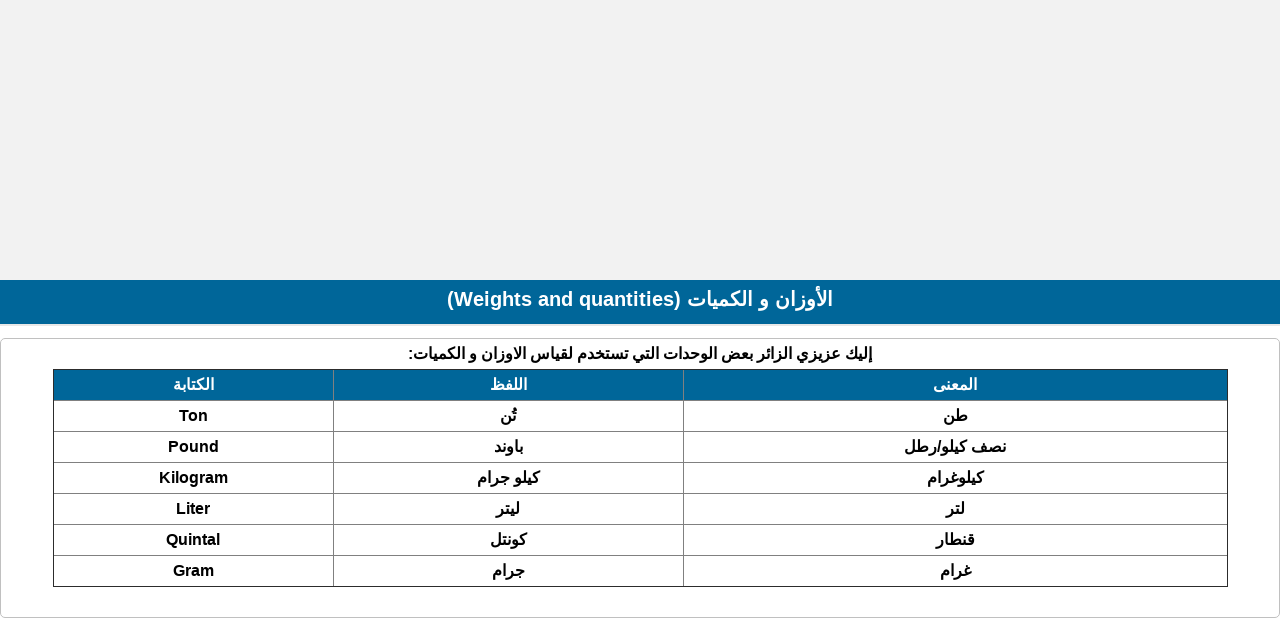

--- FILE ---
content_type: text/html
request_url: https://ee3.us/english/weights-and-quantities.html
body_size: 3315
content:
<!DOCTYPE html>
<html dir="rtl" lang="ar">
<head>
    <meta charset="UTF-8">
    <meta name="viewport" content="width=device-width,initial-scale=1.0">
<meta name="keywords" content="الأوزان و الكميات">
<meta name="description" content="الأوزان و الكميات">
	<title>الأوزان و الكميات (Weights and quantities) | تعلم وتكلم اللغة 
	الإنجليزية - Ee3.us</title>
      <meta name="apple-mobile-web-app-capable" content="yes">
    <meta name="mobile-web-app-capable" content="yes">
    <link rel="icon" type="image/x-icon" href="https://ee3.us/ImagesEe3/apple.ico">
	<script>
     (adsbygoogle = window.adsbygoogle || []).push({
          google_ad_client: "ca-pub-8749859772811541",
          enable_page_level_ads: true
     });
</script>

</head>
<body>
<style type="text/css">
a, body, h1, h2, h3, h4, h5, html, img, input, li, p, small, ul{margin:0; padding:0; background:none repeat scroll 0 0 transparent; list-style:none; border:0; text-decoration:none}
html{-webkit-text-size-adjust:none}
body { direction: rtl; text-align: center; background: url('https://ee3.us/ImagesEe3/background.png') repeat 0 0; }
#wrap{text-align:right}
#header{background:url('https://ee3.us/ImagesEe3/header-background.jpg') repeat #d0d0d0; border-bottom:2px solid #909090; height:60px}
#header a{display:inline-block}
#header a { display: inline-block; }
#navigation { padding: 15px 0 0; }
#navigation ul { background: url('https://ee3.us/ImagesEe3/navigation-background.png') repeat-x 0 0 #FFFFFF; border: 1px solid #999999; overflow: hidden; border-radius: 10px; -moz-border-radius: 10px; -webkit-border-radius: 10px; }
#navigation ul li { width: 50%; float: right; }
#navigation ul li a { display: block; text-align: center; color: #a90014; padding: 5px 0; border-left: 1px solid #999999; font: Bold 0.95em "Times New Roman", Serif; }
#navigation ul li:last-child a { border: 0 none; }
span.promotion{margin:15px 0; background:url("https://ee3.us/ImagesEe3/promotion-background.png") repeat scroll 0 0 #fff; border:2px solid #fff; text-align:center; display:block; height:30px; border-radius:10px; -moz-border-radius:10px; -webkit-border-radius:10px; box-shadow:0 3px 2px #b0b1b1; -moz-box-shadow:0 3px 2px #b0b1b1; -webkit-box-shadow:0 3px 2px #b0b1b1}
span.promotion .twitter{padding:7px}
h2.main-title{background-color:#d9d9d9; border:1px solid #959696; color:#363532; font:bold 0.95em "Times New Roman",Serif; padding:5px 10px; text-shadow:0 1px 0 #fff; border-radius:5px; -moz-border-radius:5px; -webkit-border-radius:5px}
.menulist{padding:10px 0 10px}
.menulist ul{background-color:#fff; border:1px solid silver; border-radius:5px; -moz-border-radius:5px; -webkit-border-radius:5px}
.menulist ul li a small{color:#000; display:block; font-size:.85em; font-weight:400; padding:10px 0 0}
.menulist ul li a{color:#1B557A;}
.menulist ul li:last-child a{border:0 none}
.menulist.posts ul li{background:url('https://ee3.us/ImagesEe3/goto.png') no-repeat 10px center}
.menulist.posts ul li a{padding:25px 10px 25px 25px}
#content{margin:15px 0; background-color:#fff; border:1px solid #999; padding:10px; border-radius:10px; -moz-border-radius:10px; -webkit-border-radius:10px}
#content p{color:#3f3f3f; font:bold 0.95em/1.6em "Times New Roman",Serif; margin:20px 0; text-align:right}
#content a{color:#f00000}
#content ul li{color:#3f3f3f; font:bold 0.95em/1.6em "Times New Roman",Serif; margin:20px 10px; padding:0 20px 0 0; text-align:right; background:url('https://ee3.us/ImagesEe3/arrow.gif') no-repeat right 11px}
#content h2{color:#c60017; font:bold 1.25em "Times New Roman",Serif; margin:5px 0 10px}
#content h3{color:#000; font:bold 1.1em "Times New Roman",Serif; margin:15px 0 5px}
#content h4{display:inline-block; font:bold 1.05em/1.6em "Times New Roman",Serif; padding:0 0 3px; margin:15px 0 5px}
#content img{max-width:250px; height:auto; width:auto}
#footer{padding:10px 0; min-height:90px; border-top:2px solid #c9c9c9; background-color:#e4e4e4; box-shadow:0 4px 10px #bfc2c5 inset; -webkit-box-shadow:0 4px 10px #bfc2c5 inset; -moz-box-shadow:0 4px 10px #bfc2c5 inset}
#footer p{text-align:center; padding:5px 0 10px; font:Bold 0.95em "Times New Roman",Serif}
#footer a, #footer p{color:#3f3f3f}
#footer a{padding:2px 2px 4px; border-bottom:1px dashed #3f3f3f}
#footer p.search{margin:0 auto; width:200px; overflow:hidden}
#footer p.search input.text{background:url("https://ee3.us/ImagesEe3/input-background.png") repeat-x scroll 0 0 #fff; border:1px solid #828282; font:Bold 0.95em "Times New Roman",Serif; height:23px; padding:1px 3px; width:135px; float:right; border-radius:5px; -moz-border-radius:5px; -webkit-border-radius:5px}
#footer p.search input.submit{background:url("https://ee3.us/ImagesEe3/search-submit.png") no-repeat scroll 0 0; border:medium none; font:Bold 0.95em "Times New Roman",Serif; height:27px; width:53px; text-indent:-9999px; float:left}
.col-xs-12{width:100%}
.col-xs-3{width:25%}
.col-xs-3{float:right}
*{-moz-box-sizing:border-box; box-sizing:border-box}
@media (min-width:992px)
{.col-md-3,.col-md-6{float:left}
.col-md-6{width:50%}
.col-md-3{width:25%}
.col-md-offset-3{margin-left:25%}
}
.form-control{display:block; width:100%; height:34px; padding:6px 12px; font-size:14px; line-height:1.42857143; color:#555; background-color:#fff; background-image:none; border:1px solid #ccc; border-radius:4px; -webkit-box-shadow:inset 0 1px 1px rgba(0,0,0,.075); box-shadow:inset 0 1px 1px rgba(0,0,0,.075); -webkit-transition:border-color ease-in-out .15s,-webkit-box-shadow ease-in-out .15s; -o-transition:border-color ease-in-out .15s,box-shadow ease-in-out .15s; transition:border-color ease-in-out .15s,box-shadow ease-in-out .15s}
.btn{display:inline-block; padding:6px 12px; margin-bottom:0; font-size:14px; font-weight:400; line-height:1.42857143; text-align:center; white-space:nowrap; vertical-align:middle; -ms-touch-action:manipulation; touch-action:manipulation; cursor:pointer; -webkit-user-select:none; -moz-user-select:none; -ms-user-select:none; user-select:none; background-image:none; border:1px solid transparent; border-radius:4px}
.btn-warning{color:#fff; background-color:#196193; border-color:#196193}
.btn-group-vertical>.btn-group:after, .btn-group-vertical>.btn-group:before, .btn-toolbar:after, .btn-toolbar:before, .clearfix:after, .clearfix:before, .container-fluid:after, .container-fluid:before, .container:after, .container:before, .dl-horizontal dd:after, .dl-horizontal dd:before, .form-horizontal .form-group:after, .form-horizontal .form-group:before, .modal-footer:after, .modal-footer:before, .modal-header:after, .modal-header:before, .nav:after, .nav:before, .navbar-collapse:after, .navbar-collapse:before, .navbar-header:after, .navbar-header:before, .navbar:after, .navbar:before, .pager:after, .pager:before, .panel-body:after, .panel-body:before, .row:after, .row:before{display:table; content:""}
.btn-group-vertical>.btn-group:after, .btn-toolbar:after, .clearfix:after, .container-fluid:after, .container:after, .dl-horizontal dd:after, .form-horizontal .form-group:after, .modal-footer:after, .modal-header:after, .nav:after, .navbar-collapse:after, .navbar-header:after, .navbar:after, .pager:after, .panel-body:after, .row:after{clear:both}
[class*=col-]{padding:5px}
.titleOf100YT{color:#1b557f}
.tableOf100Y{width:360px; max-width:100%; height:300px; overflow:auto; text-align:center; margin:0 auto; box-sizing:border-box}
.tableOf100Y table{box-sizing:border-box; width:100%}
.tableOf100Y thead{background-color:#2980b9; color:#fff}
.tableOf100Y thead th{text-align:center; border:2px solid #fff; padding:1px}
.tableOf100Y tbody tr td{background-color:#f0f0f0; border:2px solid #fff; color:#000; font-size:16px; padding:1px}

h2{font-size:20px; padding:0 0 6px 0; margin:0 0 2px 0; color:#1b557a; border-bottom:2px solid #e8e8e8}


.menu-content,.social-buttons{background:#fff}
.box{box-shadow:0 1px 3px rgba(0,0,0,.12),0 1px 2px rgba(0,0,0,.24)}} {aside,main{margin-top:78px}
.social-buttons{margin-bottom:0}}
.menu-content a{display:block;border-bottom:2px solid #d2d6d9;padding:12px 10px;font-size:16px}
.menu-content a:nth-child(odd){background:#f8f9f9}
.menu-content a:hover{background:#ebf0f4}
.menu-content h2{background:#006699;color:#fff}

floating_ad_close,a{text-decoration:none}html{scroll-behavior:smooth}body{font-weight:700;margin:0;background:#f2f2f2}*{box-sizing:border-box;line-height:1.9;font-family:Arial,sans-serif}.flex-row{-webkit-flex-direction:row;-webkit-flex-wrap:wrap;display:flex;flex-direction:row;flex-wrap:wrap}

</style>
<!-- /AdsbyGoogle-->
<!-- ads3 -->
<ins class="adsbygoogle"
     style="display:block"
     data-ad-client="ca-pub-8749859772811541"
     data-ad-slot="7129581039"
     data-ad-format="auto"></ins>
<script>
     (adsbygoogle = window.adsbygoogle || []).push({});
</script>                
<!-- /AdsbyGoogle-->
    <!-- Menulist -->
    <div class='menu-content'>
                 <h2>الأوزان و الكميات (Weights and 
					quantities)</h2>
    <div class="menulist posts">
        <ul>
			<p class="textBold">إليك عزيزي الزائر بعض الوحدات التي تستخدم لقياس 
			الاوزان و الكميات:</p>
			<div align="center">
				<table class="table-body" dir="rtl" style="width: 92%; border-collapse: collapse" cellspacing="0" cellpadding="0" border="1">
					<tr>
						<td style="width: 42.6724%; text-align: center" bgcolor="#006699">
						<font color="#FFFFFF">المعنى</font></td>
						<td style="width: 27.5862%; text-align: center" bgcolor="#006699">
						<font color="#FFFFFF">اللفظ</font></td>
						<td style="width: 22%; text-align: center" bgcolor="#006699">
						<font color="#FFFFFF">
						<span lang="ar-sa">الكتابة</span></font></td>
					</tr>
					<tr>
						<td style="width: 42.6724%; text-align: center">طن</td>
						<td style="width: 27.5862%; text-align: center">تُن</td>
						<td style="width: 22%; text-align: center">Ton</td>
					</tr>
					<tr>
						<td style="width: 42.6724%; text-align: center">نصف 
						كيلو/رطل</td>
						<td style="width: 27.5862%; text-align: center">باوند</td>
						<td style="width: 22%; text-align: center">Pound</td>
					</tr>
					<tr>
						<td style="width: 42.6724%; text-align: center">كيلوغرام</td>
						<td style="width: 27.5862%; text-align: center">كيلو 
						جرام</td>
						<td style="width: 22%; text-align: center">Kilogram</td>
					</tr>
					<tr>
						<td style="width: 42.6724%; text-align: center">لتر</td>
						<td style="width: 27.5862%; text-align: center">ليتر</td>
						<td style="width: 22%; text-align: center">Liter</td>
					</tr>
					<tr>
						<td style="width: 42.6724%; text-align: center">قنطار</td>
						<td style="width: 27.5862%; text-align: center">كونتل</td>
						<td style="width: 22%; text-align: center">Quintal</td>
					</tr>
					<tr>
						<td style="width: 42.6724%; text-align: center">غرام</td>
						<td style="width: 27.5862%; text-align: center">جرام</td>
						<td style="width: 22%; text-align: center">Gram</td>
					</tr>
				</table>
			</div>
&nbsp;</ul>
    </div>
    <!-- /Menulist -->
    <!-- /AdsbyGoogle-->
<!-- ee3uss -->
<ins class="adsbygoogle"
     style="display:block"
     data-ad-client="ca-pub-8749859772811541"
     data-ad-slot="6331272634"
     data-ad-format="auto"
     data-full-width-responsive="true"></ins>
<script>
     (adsbygoogle = window.adsbygoogle || []).push({});
</script>
<!-- /AdsbyGoogle-->
<!-- Menulist -->
<div class='menu-content'>
<h2 class='text-center'>خدمات وأدوات ذات صلة</h2> <a href='https://ee3.us/'>حساب العمر</a><a href='https://ee3.us/pregnancy.html'>حساب الحمل</a><a href='https://love.ee3.us/'>مقياس الحب</a><a href='https://ee3.us/dateconversion/'>تحويل التاريخ</a><a href='https://ee3.us/gpa.html'>حساب المعدل التراكمي</a><a href='https://ee3.us/weight.html'>حساب الوزن المثالي</a><a href='https://ee3.us/services.html'>أعرض كافة الخدمات</a></div> 
<!-- /Menulist -->
<!-- /AdsbyGoogle-->
<script async src="https://pagead2.googlesyndication.com/pagead/js/adsbygoogle.js?client=ca-pub-8749859772811541"
     crossorigin="anonymous"></script>
<!-- ResponsiveLinks -->
<ins class="adsbygoogle"
     style="display:block"
     data-ad-client="ca-pub-8749859772811541"
     data-ad-slot="8407115398"
     data-ad-format="link"
     data-full-width-responsive="true"></ins>
<script>
     (adsbygoogle = window.adsbygoogle || []).push({});
</script>
<!-- /AdsbyGoogle-->
  
<!-- Google tag (gtag.js) -->
<script async src="https://www.googletagmanager.com/gtag/js?id=UA-39793418-2"></script>
<script>
  window.dataLayer = window.dataLayer || [];
  function gtag(){dataLayer.push(arguments);}
  gtag('js', new Date());

  gtag('config', 'UA-39793418-2');
</script>
</div>
<!-- Wrap -->

</body>
</html>

--- FILE ---
content_type: text/html; charset=utf-8
request_url: https://www.google.com/recaptcha/api2/aframe
body_size: 268
content:
<!DOCTYPE HTML><html><head><meta http-equiv="content-type" content="text/html; charset=UTF-8"></head><body><script nonce="Y4DM-yxY-0M_hSWzc3L_PA">/** Anti-fraud and anti-abuse applications only. See google.com/recaptcha */ try{var clients={'sodar':'https://pagead2.googlesyndication.com/pagead/sodar?'};window.addEventListener("message",function(a){try{if(a.source===window.parent){var b=JSON.parse(a.data);var c=clients[b['id']];if(c){var d=document.createElement('img');d.src=c+b['params']+'&rc='+(localStorage.getItem("rc::a")?sessionStorage.getItem("rc::b"):"");window.document.body.appendChild(d);sessionStorage.setItem("rc::e",parseInt(sessionStorage.getItem("rc::e")||0)+1);localStorage.setItem("rc::h",'1766966134185');}}}catch(b){}});window.parent.postMessage("_grecaptcha_ready", "*");}catch(b){}</script></body></html>